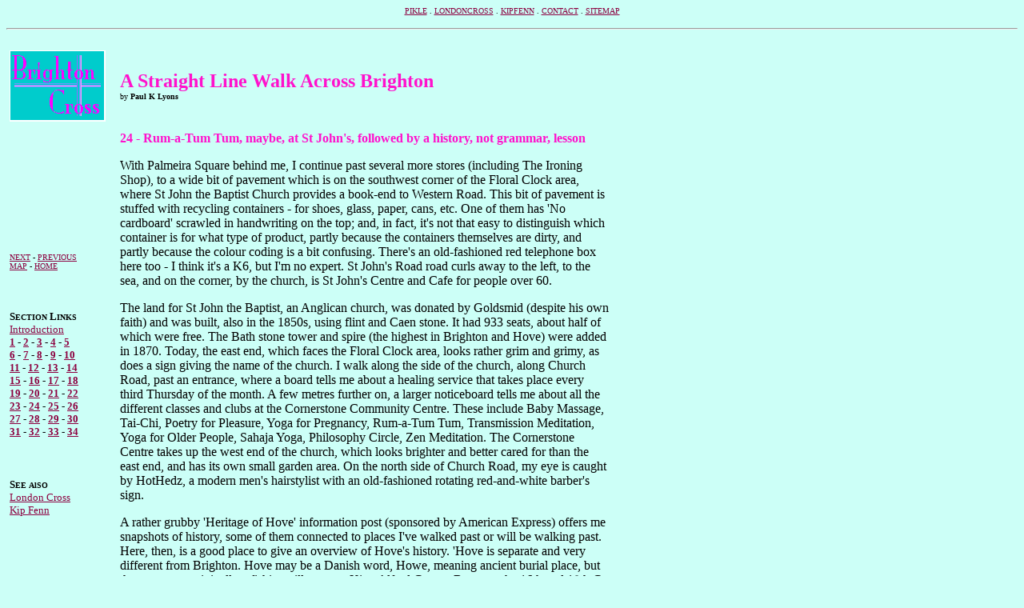

--- FILE ---
content_type: text/html
request_url: http://www.pikle.co.uk/brightoncross/brightoncross24.html
body_size: 10209
content:
<HTML>
<HEAD>
  <META NAME="GENERATOR" CONTENT="Adobe PageMill 2.0 Mac">
  <TITLE>Pikle - Brighton Cross - 24 - Rum-a-Tum Tum, maybe, at St John's, followed by a history, not grammar, lesson</TITLE>
  <META NAME="description" CONTENT="Pikle, Brighton Cross, a straight line walk across Brighton, by Paul K Lyons">
  <META NAME="keywords" CONTENT="Pikle, Brighton Cross, straight line walk, history of Brighton and Hove, geography of Brighton and Hove">
  <META NAME="Content-language" CONTENT="en">
  <META NAME="creation_date" CONTENT="May 1, 2004 00:00:01">
  <META NAME="robots" CONTENT="all, index, follow">
</HEAD>
<BODY BGCOLOR="#ccfff7" LINK="#8c003f" ALINK="#8c003f" VLINK="#8c003f">

<P ALIGN=CENTER><FONT SIZE=-2><A HREF="../index.html">PIKLE</A> . <A HREF=
"../londoncross.html">LONDONCROSS</A> . <A HREF="../kipfenn.html">KIPFENN</A>
. <A HREF="../contact.html">CONTACT</A> . <A HREF="../sitemap.html">SITEMAP<BR>
</A></FONT><HR></P>

<P><TABLE WIDTH="757" BORDER="0" CELLSPACING="2" CELLPADDING="2" HEIGHT=
"684">
<TR>
<TD WIDTH="18%" HEIGHT="105"><MAP NAME="image1">
    <AREA SHAPE="rect" COORDS="0,0,120,89" HREF="../brightoncross.html">
</MAP><IMG SRC="image1.gif" WIDTH="120" HEIGHT="89" ALIGN="BOTTOM" NATURALSIZEFLAG=
"3" USEMAP="#image1" ISMAP></TD>
<TD WIDTH="82%"><B><FONT COLOR="#FF11CC" SIZE=+2>A Straight Line Walk Across Brighton<BR>
</FONT></B><FONT SIZE=-2>by <B>Paul K Lyons</B></FONT></TD></TR>
<TR>
<TD HEIGHT="536"><P><FONT SIZE=-2><A HREF="brightoncross25.html">NEXT</A> - <A HREF="brightoncross23.html">PREVIOUS</A></FONT><BR>
<FONT SIZE=-2><A HREF="http://www.streetmap.co.uk/newmap.srf?x=529250&y=104750&z=1&sv=529250,104750&st=4&ar=N&mapp=newmap.srf&searchp=newsearch.srf">MAP</A>
- <A HREF="../index.html">HOME</A></FONT></P>

<P>&nbsp;</P>

<P><B><FONT SIZE=-1>S</FONT><FONT SIZE=-2>ECTION </FONT><FONT SIZE=-1>L</FONT><FONT
 SIZE=-2>INKS<BR>
</FONT></B><FONT SIZE=-1><A HREF="../brightoncross.html">Introduction</A></FONT><BR>
<B><FONT SIZE=-1><A HREF="brightoncross1.html">1</A> - <A HREF="brightoncross2.html">2</A>
- <A HREF="brightoncross3.html">3</A> - <A HREF="brightoncross4.html">4</A>
- <A HREF="brightoncross5.html">5</A></FONT></B><BR>
<B><FONT SIZE=-1><A HREF="brightoncross6.html">6</A> - <A HREF="brightoncross7.html">7</A>
- <A HREF="brightoncross8.html">8</A> - <A HREF="brightoncross9.html">9</A>
- <A HREF="brightoncross10.html">10</A></FONT></B><BR>
<B><FONT SIZE=-1><A HREF="brightoncross11.html">11</A> - <A HREF="brightoncross12.html">12</A>
- <A HREF="brightoncross13.html">13</A> - <A HREF="brightoncross14.html">14</A></FONT></B><BR>
<B><FONT SIZE=-1><A HREF="brightoncross15.html">15</A> - <A HREF="brightoncross16.html">16</A>
- <A HREF="brightoncross17.html">17</A> - <A HREF="brightoncross18.html">18</A></FONT></B><BR>
<B><FONT SIZE=-1><A HREF="brightoncross19.html">19</A> - <A HREF="brightoncross20.html">20</A>
- <A HREF="brightoncross21.html">21</A> - <A HREF="brightoncross22.html">22</A></FONT></B><BR>
<B><FONT SIZE=-1><A HREF="brightoncross23.html">23</A> - <A HREF="brightoncross24.html">24</A>
- <A HREF="brightoncross25.html">25</A> - <A HREF="brightoncross26.html">26</A></FONT></B><BR>
<B><FONT SIZE=-1><A HREF="brightoncross27.html">27</A> - <A HREF="brightoncross28.html">28</A>
- <A HREF="brightoncross29.html">29</A> - <A HREF="brightoncross30.html">30</A></FONT></B><BR>
<B><FONT SIZE=-1><A HREF="brightoncross31.html">31</A> - <A HREF="brightoncross32.html">32</A>
- <A HREF="brightoncross33.html">33</A> - <A HREF="brightoncross34.html">34</A>
</FONT></B></P>

<P>&nbsp;</P>

<P><B><FONT SIZE=-1>S</FONT><FONT SIZE=-2>EE</FONT><FONT SIZE=-1> </FONT><FONT
 SIZE=-2>AlSO<BR>
</FONT></B><FONT SIZE=-1><A HREF="../londoncross.html">London Cross</A></FONT><BR>
<FONT SIZE=-1><A HREF="../kipfenn.html">Kip Fenn</A></FONT><BR>
</P>

<P>&nbsp;</P>

<P>&nbsp;</P>

<P>&nbsp;</P>

<P>&nbsp;</P>

<P>&nbsp;</P>

<P>&nbsp;</P>

<P>&nbsp;</P>

<P>&nbsp;</P>

<P>&nbsp;</P>

<P>&nbsp;</P>

<P>&nbsp;</TD>
<TD><P><B><FONT COLOR="#FF11CC">24 - Rum-a-Tum Tum, maybe, at St John's, followed
by a history, not grammar, lesson</FONT></B></P>

<P>With Palmeira Square behind me, I continue past several more stores (including
The Ironing Shop), to a wide bit of pavement which is on the southwest corner
of the Floral Clock area, where St John the Baptist Church provides a book-end
to Western Road. This bit of pavement is stuffed with recycling containers
- for shoes, glass, paper, cans, etc. One of them has 'No cardboard' scrawled
in handwriting on the top; and, in fact, it's not that easy to distinguish
which container is for what type of product, partly because the containers
themselves are dirty, and partly because the colour coding is a bit confusing.
There's an old-fashioned red telephone box here too - I think it's a K6,
but I'm no expert. St John's Road road curls away to the left, to the sea,
and on the corner, by the church, is St John's Centre and Cafe for people
over 60.</P>

<P>The land for St John the Baptist, an Anglican church, was donated by
Goldsmid (despite his own faith) and was built, also in the 1850s, using
flint and Caen stone. It had 933 seats, about half of which were free. The
Bath stone tower and spire (the highest in Brighton and Hove) were added
in 1870. Today, the east end, which faces the Floral Clock area, looks rather
grim and grimy, as does a sign giving the name of the church. I walk along
the side of the church, along Church Road, past an entrance, where a board
tells me about a healing service that takes place every third Thursday of
the month. A few metres further on, a larger noticeboard tells me about
all the different classes and clubs at the Cornerstone Community Centre.
These include Baby Massage, Tai-Chi, Poetry for Pleasure, Yoga for Pregnancy,
Rum-a-Tum Tum, Transmission Meditation, Yoga for Older People, Sahaja Yoga,
Philosophy Circle, Zen Meditation. The Cornerstone Centre takes up the west
end of the church, which looks brighter and better cared for than the east
end, and has its own small garden area. On the north side of Church Road,
my eye is caught by HotHedz, a modern men's hairstylist with an old-fashioned
rotating red-and-white barber's sign.</P>

<P>A rather grubby 'Heritage of Hove' information post (sponsored by American
Express) offers me snapshots of history, some of them connected to places
I've walked past or will be walking past. Here, then, is a good place to
give an overview of Hove's history. 'Hove is separate and very different
from Brighton. Hove may be a Danish word, Howe, meaning ancient burial place,
but the town was originally a fishing village near King Alfred Centre. Between
the 16th and 18th C, the Downland Villages of Portslade, Hangleton and West
Blatchington were more important with their manor houses, barns and windmills.
These villages were later engulfed by the suburbs of Hove in the 1950s.
In the 1820s, the Brunswick area grew with grand homes for the wealthy,
adjacent to popular Brighton. This was the era of horse and carriage, servants,
and 'parading' the Esplanade. Hove grew rapidly during the reign of Queen
Victoria with the building of tree-lined boulevards, a grand town hall,
hotels, parks and gardens, a gas works and brewery. King Edward VII spent
holidays at Kings Gardens, and the famous were attracted by the residential
elegance and sea air. Hove retains its reputation as a distinguished resort
with a more peaceful atmosphere than Brighton. Today Hove is an attractive
residential town, with the best in leisure and sports facilities.'</P>

<P>Of Brunswick Square, which I've already walked past, the board also says
this: 'One of the finest examples of Regency development in Great Britain.
Designed by Wilds and Busby and built between 1824 and 1840, the Brunswick
estate was a private estate governed by the Brunswick Commissioners with
it's [sic] own police, fire services, shopping centre (the old market building),
and town hall (in Brunswick Street East). An Act of Parliament requires
residents to paint their houses every five years.' And of the Avenues, which
I'm about to walk through, it says this: 'This area, developed in the 1870's
[sic], has many mansions of carved yellow brick and terracotta with fancy
balconies and balustrades. Visit Kings Gardens where King Edward VII came
for holidays. Visit the Queen Victoria statue . . .' (In tribute to those
who write and proofread these noticeboards before going to the expense of
having them made and installed, I've quoted the text exactly - complete
with spurious apostrophes. Which is not to say I don't make similar mistakes
. . . )</P>

<P ALIGN=RIGHT><A HREF="brightoncross25.html"><FONT SIZE=-2>NEXT</FONT></A><FONT
 SIZE=-2> - <A HREF="brightoncross23.html">PREVIOUS</A> - <A HREF="http://www.streetmap.co.uk/newmap.srf?x=529250&y=104750&z=1&sv=529250,104750&st=4&ar=N&mapp=newmap.srf&searchp=newsearch.srf">MAP</A>
- <A HREF="../index.html">HOME</A></FONT></TD></TR>
<TR>
<TD HEIGHT="34"><B><FONT COLOR="#FF11CC" SIZE=+1>Brighton</FONT><FONT COLOR="#FF11CC" SIZE=-2>
</FONT><FONT COLOR="#FF11CC" SIZE=+1>C</FONT><FONT COLOR="#FF11CC" SIZE=-2>ROSS<BR>
</FONT></B><FONT SIZE=-2>by <B>Paul K Lyons</B></FONT></TD>
<TD><P ALIGN=RIGHT><B><FONT COLOR="#FF11CC">A Straight Line Walk Across Brighton
- along the 450 northing</FONT></B></TD></TR>
</TABLE>
</P>

<P><HR ALIGN=LEFT></P>

<P ALIGN=CENTER><FONT SIZE=-1>Copyright &copy; PiKLe PuBLiSHiNG </FONT><BR>
<FONT SIZE=-2><A HREF="../index.html">PIKLE</A> . <A HREF="../londoncross.html">LONDONCROSS</A>
. <A HREF="../kipfenn.html">KIPFENN</A> . <A HREF="../contact.html">CONTACT</A>
. <A HREF="../sitemap.html">SITEMAP</A></FONT><!-- Start of StatCounter Code -->
<script type="text/javascript" language="javascript">
var sc_project=482461; 
var sc_partition=3; 
var sc_security=""; 
</script>

<script type="text/javascript" language="javascript" src="http://www.statcounter.com/counter/counter.js"></script><noscript><a href="http://www.statcounter.com/" target="_blank"><img  src="http://c4.statcounter.com/counter.php?sc_project=482461&amp;amp;java=0&amp;amp;security=" alt="statistics" border="0"></a> </noscript>
<!-- End of StatCounter Code -->
</BODY>
</HTML>
